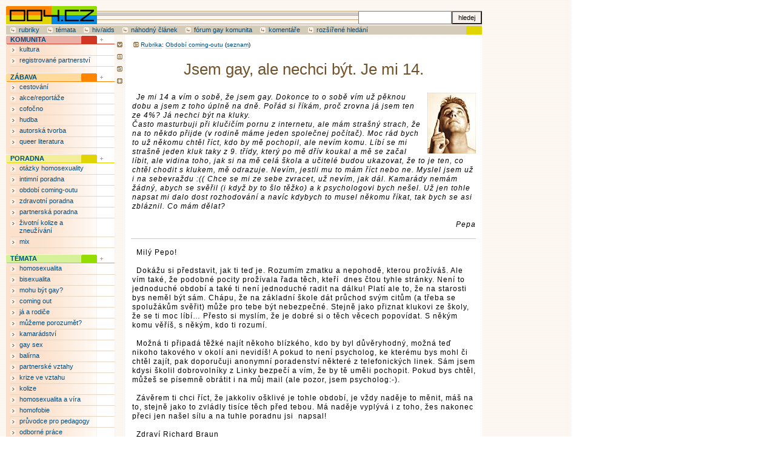

--- FILE ---
content_type: text/html; charset=windows-1250
request_url: http://www.004.cz/jsem-gay-ale-nechci-byt-je-mi-14
body_size: 8098
content:
<!DOCTYPE html PUBLIC "-//W3C//DTD XHTML 1.0 Strict//EN" "http://www.w3.org/TR/xhtml1/DTD/xhtml1-strict.dtd">
<html xmlns="http://www.w3.org/1999/xhtml" xml:lang="cs" lang="cs">

<head>
  <title>004.CZ - Jsem gay, ale nechci být. Je mi 14.</title>
  <meta http-equiv="Content-Type" content="text/html; charset=windows-1250" />
  <meta name="author" content="Bohdan Pásek, http://code004.cz" />
  <meta name="description" content="Jsem gay, ale nechci být. Je mi 14. -  poradna gay 14 let rozkol, Období coming-outu" />
  <meta name="keywords" content="poradna,gay,14,let,rozkol,Období coming-outu" />
  <meta name="robots" content="noodp" />
  <link rel="stylesheet" href="http://www.004.cz/image/004/004_1.css" type="text/css" />
  <link rel="shortcut icon" href="favicon.ico" />
  <script src="http://www.004.cz/image/004/004_3.js" type="text/javascript"></script>
</head>
<body>

	<!-- hlavička -->
<div id="outer">
<div id="pagemargincl">
<div id="topdecor"><a href="http://www.004.cz" title="004.cz"><img class="nula" alt="004.cz" src="image/004/logo.gif" /></a>
<form action="search.php" method="get">
<div><input type="text" name="rstext" size="15" id="search" />
<input type="submit" value="hledej" id="searchok" /></div>
</form>
</div>
<div id="hlbg">
<a href="http://rubriky.004.cz">rubriky</a>
<a href="http://temata.004.cz">témata</a>
<a href="http://hiv-aids.004.cz">hiv/aids</a>
<a href=".?nahodny">náhodný článek</a>
<a href="http://gay.komunita.cz">fórum gay komunita</a>
<a href="http://komentare.004.cz">komentáře</a>
<a href="search.php">rozšířené hledání</a>
</div>

	<!-- hlavní bannerová pozice -->
<div class="hornipozice"></div>

<div id="stranka">
	<!-- clanek -->
<div class="strankatext">
<div class="rubakt"><a title="seznam všech rubrik" href="http://rubriky.004.cz">Rubrika</a>: <a title="přehled článků v rubrice" href="search=velikost-sab-tema-13">Období coming-outu</a> (<a title="seznam článků v rubrice" href="search=tema-13">seznam</a>)</div>

<h1>Jsem gay, ale nechci být. Je mi 14.</h1>
<img src="image/foto/fotostr-95.jpg" class="artimg" alt="" />

<p><em>Je mi 14 a vím o sobě, že jsem gay. Dokonce to o sobě vím už pěknou dobu a jsem z toho úplně na dně. Pořád si říkám, proč zrovna já jsem ten ze 4%? Já nechci být na kluky. <br />Často masturbuji při klučičím pornu z internetu, ale mám strašný strach, že na to někdo přijde (v rodině máme jeden společnej počítač). Moc rád bych to už někomu chtěl říct, kdo by mě pochopil, ale nevím komu. Líbí se mi strašně jeden kluk taky z 9. třídy, který po mě dřív koukal a mě se začal líbit, ale vidina toho, jak si na mě celá škola a učitelé budou ukazovat, že to je ten, co chtěl chodit s klukem, mě odrazuje. Nevím, jestli mu to mám říct nebo ne. Myslel jsem už i na sebevraždu :(( Chce se mi ze sebe zvracet, už nevím, jak dál. Kamarády nemám žádný, abych se svěřil (i když by to šlo těžko) a k psychologovi bych nešel. Už jen tohle napsat mi dalo dost rozhodování a navíc kdybych to musel někomu říkat, tak bych se asi zbláznil. Co mám dělat?</em></p>
<p class="right"><em>Pepa</em></p>
<hr style="height: 1px; border: none; background-color: #D4CBB8;" />
<p>Milý Pepo!</p>
<p>Dokážu si představit, jak ti teď je. Rozumím zmatku a nepohodě, kterou prožíváš. Ale vím také, že podobné pocity prožívala řada těch, kteří&nbsp; dnes čtou tyhle stránky. Není to jednoduché období a také ti není jednoduché radit na dálku! Platí ale to, že na starosti bys neměl být sám. Chápu, že na základní škole dát průchod svým citům (a třeba se spolužákům svěřit) může pro tebe být nebezpečné. Stejně jako přiznat klukovi ze školy, že se ti moc líbí… Přesto si myslím, že je dobré si o těch věcech popovídat. S někým komu věříš, s někým, kdo ti rozumí.</p>
<p>Možná ti připadá těžké najít někoho blízkého, kdo by byl důvěryhodný, možná teď nikoho takového v okolí ani nevidíš! A pokud to není psycholog, ke kterému bys mohl či chtěl zajít, pak doporučuji anonymní poradenství některé z telefonických linek. Sám jsem kdysi školil dobrovolníky z Linky bezpečí a vím, že by tě uměli pochopit. Pokud bys chtěl, můžeš se písemně obrátit i na můj mail (ale pozor, jsem psycholog:-).</p>
<p>Závěrem ti chci říct, že jakkoliv ošklivé je tohle období, je vždy naděje to měnit, máš na to, stejně jako to zvládly tisíce těch před tebou. Má naděje vyplývá i z toho, žes nakonec přeci jen našel sílu a na tuhle poradnu jsi&nbsp; napsal!</p>
<p>Zdraví Richard Braun<br />psycholog</p>
<div class="navigace">Publikováno: 27. 04. 2024 (36893 přečtení)</div>
<div class="navigace">Autor: -oco-</div>
<div class="navigace">
</div>

<div class="sendd">
<a href="rservice.php?akce=info&amp;cisloclanku=2005082204" rel="external">Poslat</a> &#149;
<a href="rservice.php?akce=tisk&amp;cisloclanku=2005082204" rel="external">Vytisknout</a>
</div>
</div>
<div class="souvisejici">
<span class="bold">Obsah tématu Období coming-outu:</span><ul class="lightred">
<li><a href="uzavrenost-v-puberte">Uzavřenost v pubertě</a></li>
<li><a href="vdana-lesba">Vdaná lesba</a></li>
<li><a href="uz-chci-byt-vyrovnany">Už chci být vyrovnaný</a></li>
<li><a href="je-se-mnou-jen-kvuli-sexu">Je se mnou jen kvůli sexu</a></li>
<li><a href="s-holkou-romantiku-s-klukem-sex">S holkou romantiku, s klukem sex?</a></li>
<li><a href="jsem-na-starsi">Jsem na starší</a></li>
<li><a href="neverim-tomu-ze-se-to-neda-zmenit">Nevěřím tomu, že se to nedá změnit!</a></li>
<li><a href="gay-zivot-ve-13-letech">Gay život ve 13 letech</a></li>
<li><a href="jsem-transvestita-a-touzim-po-vztahu">Jsem transvestita a toužím po vztahu</a></li>
<li><a href="nechapavi-rodice-lesbicke-divky">Nechápaví rodiče lesbické dívky</a></li>
<li><a href="je-mi-15-a-nevim-co-jsem-zac">Je mi 15 a nevím, co jsem zač...</a></li>
<li><a href="depresivni-izolace">Depresivní izolace</a></li>
<li><a href="vytrvale-odmitajici-rodice">Vytrvale odmítající rodiče</a></li>
<li><a href="ohrozene-pratelstvi">Ohrožené přátelství</a></li>
<li><a href="je-mi-14-jsem-gay-a-co-dal">Je mi 14, jsem gay a co dál...</a></li>
<li class="akttema">Jsem gay, ale nechci být. Je mi 14.</li>
<li><a href="poradna-tematu-coming-out-uvod">Poradna tématu coming out úvod</a></li>
<li><a href="coming-out-v-pohode-presto-mam-deprese">Coming out v pohodě, přesto mám deprese</a></li>
<li><a href="zabyvam-se-sam-sebou">Zabývám se sám sebou</a></li>
<li><a href="miluji-svoji-profesorku">Miluji svoji profesorku</a></li>
<li><a href="je-mi-dvacet-a-nikdo-me-nechce">Je mi dvacet a nikdo mě nechce</a></li>
<li><a href="jak-a-s-kym-zit">Jak a s kým žít?</a></li>
<li><a href="vyvoj-sexualni-preference">Vývoj sexuální preference</a></li>
<li><a href="jak-to-rict-mamince">Jak to říct mamince?</a></li>
<li><a href="chci-najit-sam-sebe">Chci najít sám sebe</a></li>
<li><a href="touzim-po-kamaradovi-13let">Toužím po kamarádovi (13let)</a></li>
<li><a href="selhal-jsem-s-holkou">Selhal jsem s holkou</a></li>
<li><a href="uz-si-nevim-rady-jak-dal">Už si nevím rady, jak dál</a></li>
<li><a href="jsem-si-jako-gay-odporny">Jsem si jako gay odporný</a></li>
<li><a href="jak-na-coming-out">Jak na coming out?</a></li>
<li><a href="rozhodovani-podle-indicii">Rozhodování podle indicií</a></li>
<li><a href="jsem-bez-chuti-do-zivota">Jsem bez chuti do života</a></li>
<li><a href="jak-to-mam-rict-doma-a-kamaradum">Jak to mám říct doma a kamarádům?</a></li>
<li><a href="jsem-lesbicka">Jsem lesbička?</a></li>
<li><a href="libi-se-mi-kluci-ale-chci-mit-jednou-deti">Líbí se mi kluci, ale chci mít jednou děti</a></li>
<li><a href="mam-to-zkusit-s-holkou">Mám to zkusit s holkou?</a></li>
<li><a href="jsem-asi-na-holky">Jsem asi na holky</a></li>
<li><a href="je-mi-15-a-mam-chut-na-spoluzaka">Je mi 15 a mám chuť na spolužáka</a></li>
<li><a href="muj-pritel-je-mozna-gay-dokaze-milovat-zenu">Můj přítel je možná gay. Dokáže milovat ženu?</a></li>
<li><a href="jsem-v-zacarovanem-kruhu">Jsem v začarovaném kruhu</a></li>
<li><a href="jsem-asi-gay-ale-je-mi-odporny-sex">Jsem asi gay, ale je mi odporný sex</a></li>
<li><a href="co-se-to-stalo">Co se to stalo?</a></li>
<li><a href="prasklo-to-mezi-kamarady">Prasklo to mezi kamarády</a></li>
<li><a href="mam-se-s-tim-pry-vyrovnat-ale-jak">Mám se s tím prý vyrovnat... Ale jak?</a></li>
<li><a href="vnitrni-rozkol">Vnitřní rozkol</a></li>
<li><a href="jsem-jina-jsem-stejna">Jsem jiná? Jsem stejná!</a></li>
<li><a href="mam-zmatek-v-sexualni-orientaci">Mám zmatek v sexuální orientaci</a></li>
<li><a href="lesbicky-coming-out">Lesbický coming out</a></li>
<li><a href="jak-moc-jsou-dulezite-fantazie-o-klucich">Jak moc jsou důležité fantazie o klucích?</a></li>
</ul></div>

	<!-- banner na stránce -->

<div class="link004"><object type="application/x-shockwave-flash" style="width:468px; height:60px;" data="http://www.004.cz/_advert/hivflsh-468x60.swf"><param name="movie" value="http://www.004.cz/_advert/hivflsh-468x60.swf" /></object>
<br /><a href="http://hiv-aids.004.cz/">informace o HIV/AIDS</a>

</div>


<div id="comments"></div>
<h2>Jsem gay, ale nechci být. Je mi 14. - komentáře</h2>
<div class="komadd"><a href="comment.php?akce=new&amp;cisloclanku=2005082204">Přidat nový komentář</a></div>
<div class="komz" id="comment12120" style="padding: 0 0 0 0px;">
<div class="komhlav">Komentář ze dne: <span class="bold">18. 01. 2015 20:20:34</span> &nbsp;&nbsp;&nbsp;&nbsp;<a href="comment.php?akce=re&amp;cisloclanku=2005082204&amp;ck=12120">Reagovat</a><br />
Autor: <span class="bold">Domiš (<a href="javascript:openmail(12120)">email</a>)</span><br />
Titulek: <span class="bold"></span></div>
<div class="komtext">Taky mi je 14 a jsem gay.. vim to uz celkem dlouho.. a jedina ma rada? Bud svuj ..kdo te ma rad ten to pochopi.. taky se bojim toho priznani.. ale na sebevrazdu kasli.. to bys to tem homofobum moc usnadnil.. klidne si s tebou rad promluvim.. napis fb nebo neco :)</div><br />
</div>
<div class="komz" id="comment12046" style="padding: 0 0 0 0px;">
<div class="komhlav">Komentář ze dne: <span class="bold">13. 11. 2014 16:48:37</span> &nbsp;&nbsp;&nbsp;&nbsp;<a href="comment.php?akce=re&amp;cisloclanku=2005082204&amp;ck=12046">Reagovat</a><br />
Autor: <span class="bold">mayas (<a href="javascript:openmail(12046)">email</a>) - neregistrovaný</span><br />
Titulek: <span class="bold">jsem gay asi</span></div>
<div class="komtext">Myslim si ze jsem gay ale nachci jim byt a je mi 12let co mam delat. Jsem na dne.</div><br />
</div>
<div class="komz" id="comment11914" style="padding: 0 0 0 0px;">
<div class="komhlav">Komentář ze dne: <span class="bold">15. 06. 2014 20:54:29</span> &nbsp;&nbsp;&nbsp;&nbsp;<a href="comment.php?akce=re&amp;cisloclanku=2005082204&amp;ck=11914">Reagovat</a><br />
Autor: <span class="bold">Zetto - neregistrovaný</span><br />
Titulek: <span class="bold">Vše bude v pořádku.</span></div>
<div class="komtext">Já jsem svůj vnitřní konflikt přijal, jsem gay, líbí se mi muži homosexuálně orientovaní, ale jsem víc muž než žena, to je zvláštní, protože jsem čekal, že budu lítat po obchodech, dělat ty divný holčičí věci a nevím co ještě, ale jsem pořád stejný a dokonce, když vidím gaye z naší školy, který je taková pipka, tak mám chuť mu dát přes hubu (Je to takový Zelenka), protože pak si lidé myslí, že jsme jeden jak druhý, a o tom to je. ;) ale on za to nemůže, to nikdo. S někým jsem se seznámil, je pohledný, hodný, rozumný, v pohodě a vypadá to slibně,počkej, až ho taky najdeš, pak budeš litovat, že to nepřišlo dřív. Takže ty se sobě nehnus, jsi normální a tvé činy taky. Máš více možností než hetero, využí to jako přednost. Na sebevraždu nemysli, to je kravina, víš kolika gayům se musíš líbit- já to vím, pracuju v obchodě a poznám z pohledů mužů, že jsou do mě zahleděni xD Víš ty dokonce, kolik hetero mužů chce &quot;mít něco&quot; s gayi... hodně, nejspíš si chtějí splnit sen nebo experimentovat, a ty kvůli tomu pláčeš a chceš se zprovodit ze světa. Nic unáhlené nepodnikej, pomalu si ujasni sám sebe a své priority, seznam okolí s tvým novým já a těš se z úlevy a svobody, kterou pocítíš. Až dospěješ, vše ti dojde, byl jsem na tom podobně, ale já se prostě vzal takovým, jakým jsem a jsem OK.</div><br />
</div>
<div class="komz" id="comment11876" style="padding: 0 0 0 0px;">
<div class="komhlav">Komentář ze dne: <span class="bold">23. 04. 2014 13:21:59</span> &nbsp;&nbsp;&nbsp;&nbsp;<a href="comment.php?akce=re&amp;cisloclanku=2005082204&amp;ck=11876">Reagovat</a><br />
Autor: <span class="bold">Bůh - neregistrovaný</span><br />
Titulek: <span class="bold"></span></div>
<div class="komtext">A co úplně nejvíc miluju sou demagogický keci, jsem gay = nikdy nebudu mít děti/rodinu. Jsme teplí, né neplodní!!! Napadli mě rovnou 4 modely rodiny a všechny jsou lepší, než hetero model rodiny. A model 2 tátové a dítě je až na konci ve future možnosti genetickýho inženýrství. Hetero rodiny se v drtivě rozpadaj a když sou rodiče spolu dýl, tak jenom kvůli dětem a né z lásky. Takže je logičtější si najít lesbu, se kterou budeme plodit děti a budeme přátelé - to vydrží napořád, narozdíl od hetero manželství! ;) Pak je tu eště trochu kontroverzní se sestrou partnera (75% shoda DNA) a v nejhoršim případě adopce kukaččích mláďat pochybnýho genofondu z děcáků.</div><br />
</div>
<div class="komz" id="comment11877" style="padding: 0 0 0 20px;">
<div class="komhlav">Komentář ze dne: <span class="bold">23. 04. 2014 13:26:59</span> &nbsp;&nbsp;&nbsp;&nbsp;<a href="comment.php?akce=re&amp;cisloclanku=2005082204&amp;ck=11877">Reagovat</a><br />
Autor: <span class="bold">Bůh - neregistrovaný</span><br />
Titulek: <span class="bold">Re: </span></div>
<div class="komtext">Takže,když budeš mít stálýho partnera a tvoje žena naplození taky, tak vaše děti budou moct naopak machrovat na ty z heteráckejch rodin, že maj rovnou 2 maminky a 2 tatínky! ;-)</div><br />
</div>
<div class="komz" id="comment11875" style="padding: 0 0 0 0px;">
<div class="komhlav">Komentář ze dne: <span class="bold">23. 04. 2014 12:52:49</span> &nbsp;&nbsp;&nbsp;&nbsp;<a href="comment.php?akce=re&amp;cisloclanku=2005082204&amp;ck=11875">Reagovat</a><br />
Autor: <span class="bold">Bůh - neregistrovaný</span><br />
Titulek: <span class="bold"></span></div>
<div class="komtext">A 4% jsou ti, co se měli odvahu přiznat, pak je tu ještě 6%, co se nepřiznalo, pak tu máme 3% asexuálů co se přiznalo a k tomu 7% co se nepřiznalo a to nemluvím o 35% bisexuálů.<br />
<br />
Takže heteráků je veskutečnosti cca 45%... :D</div><br />
</div>
<div class="komz" id="comment11874" style="padding: 0 0 0 0px;">
<div class="komhlav">Komentář ze dne: <span class="bold">23. 04. 2014 12:50:49</span> &nbsp;&nbsp;&nbsp;&nbsp;<a href="comment.php?akce=re&amp;cisloclanku=2005082204&amp;ck=11874">Reagovat</a><br />
Autor: <span class="bold">Bůh - neregistrovaný</span><br />
Titulek: <span class="bold"></span></div>
<div class="komtext">To je ale vypatlanej Pepíček De-Bílek co?! :D Vole, řešíš kraviny, asi jako, když má černoch mezi bělochama mindrák z toho, že je černej!!!<br />
Homofobii rozšiřujou závistiví pedofilové a útočí na nás, protože 2 lidi stejnýho pohlaví si rozumí daleko víc, než opačnýho, takže partnerský vztahy homosexuálů, tak mohou být, daleko lepší, než heteráků. A vůbec podívej se na film Kladivo na čarodějnice, jak tam mluví o ženách a sexualitě obecně - prostě dílo závistivejch pedofilů!!!</div><br />
</div>
<div class="komz" id="comment11758" style="padding: 0 0 0 0px;">
<div class="komhlav">Komentář ze dne: <span class="bold">07. 10. 2013 06:52:20</span> &nbsp;&nbsp;&nbsp;&nbsp;<a href="comment.php?akce=re&amp;cisloclanku=2005082204&amp;ck=11758">Reagovat</a><br />
Autor: <span class="bold">Kuka (<a href="javascript:openmail(11758)">email</a>) - neregistrovaný</span><br />
Titulek: <span class="bold">já taky :(</span></div>
<div class="komtext">já se dokážu do tebe vcítit... taky si představuji život z ňejakou peknou holkou a 2 deti ale holki mne nevzrušují spíše kluci a to se mi hnusí :( nwm co dělat ale takovej je život.. drž se :)<br />
</div><br />
</div>
<div class="komz" id="comment10246" style="padding: 0 0 0 0px;">
<div class="komhlav">Komentář ze dne: <span class="bold">09. 09. 2009 21:42:15</span> &nbsp;&nbsp;&nbsp;&nbsp;<a href="comment.php?akce=re&amp;cisloclanku=2005082204&amp;ck=10246">Reagovat</a><br />
Autor: <span class="bold">Karolína (<a href="javascript:openmail(10246)">email</a>) - neregistrovaný</span><br />
Titulek: <span class="bold"></span></div>
<div class="komtext">Pepo,fandím ti.Věřím,že to chce hodně odvahy,naučit se žít s tím,že patříš k menšině,ale určitě to dáš!Někteří lidi budou stále proti homosexuálům,to se asi nezmění,ale je hodně těch,co jim lásku přejí a ví,že si ji zaslouží stejně,jako heterosexuálové.</div><br />
</div>
<div class="komz" id="comment10931" style="padding: 0 0 0 20px;">
<div class="komhlav">Komentář ze dne: <span class="bold">22. 03. 2011 21:42:49</span> &nbsp;&nbsp;&nbsp;&nbsp;<a href="comment.php?akce=re&amp;cisloclanku=2005082204&amp;ck=10931">Reagovat</a><br />
Autor: <span class="bold">ootaaa (<a href="javascript:openmail(10931)">email</a>) - neregistrovaný</span><br />
Titulek: <span class="bold">: Jsem gay, ale nechci být. Je mi 14.</span></div>
<div class="komtext">Ahoj mám podobný problém kdyš budeš chtít můžem o tom popovídat vím taky sem to měl ale ne asi že bych hend myslel na sebevraždu...napiš mi na email třeba.nebo tak..neboj zachvíli to bude lepší budeš věší a budeš se na to dívat taky jinak..</div><br />
</div>


<div id="head">
<a href="search=tema-13"><img class="nula" src="image/004/z_zluta.gif" alt="Období coming-outu - seznam" /></a>
</div>


	

</div>

	<!-- menu -->
<div id="menucl">
<div class="m1 m0"><a href="search=velikost-sab-tema-3">KOMUNITA</a></div>

<ul class="menu">
<li><a href="http://kultura.004.cz">kultura</a></li>
<li><a href="http://registrovane.partnerstvi.004.cz">registrované partnerství</a></li>
</ul>

<div class="m5 m0"><a href="search=tema-5">ZÁBAVA</a></div>

<ul class="menu">
  <li><a href="http://cestovani.004.cz/">cestování</a> </li>
  <li><a href="http://akce.004.cz/">akce/reportáže</a> </li>
  <li><a href="http://cofocno.004.cz/">cofočno</a> </li>
  <li><a href="http://hudba.004.cz/">hudba</a> </li>
  <li><a href="http://tvorba.004.cz/">autorská tvorba</a></li>
  <li><a href="http://literatura.004.cz/">queer 
  literatura</a>
</li></ul>

<div class="m3 m0"><a href="search=tema-1">PORADNA</a></div>

<ul class="menu">
<li><a href="http://poradna.homosexualita.004.cz">otázky homosexuality</a></li>
<li><a href="http://www.004.cz/poradna-tematu-intimnosti-uvod">intimní poradna</a></li>
<li><a href="http://poradna.comingout.004.cz">období coming-outu</a></li>
<li><a href="http://poradna.zdravi.004.cz">zdravotní poradna</a></li>
<li><a href="http://poradna.partnerstvi.004.cz">partnerská poradna</a></li>
<li><a href="http://poradna.kolize.004.cz">životní kolize a zneužívání</a></li>
<li><a href="http://www.004.cz/search=velikost-sab-tema-38">mix</a></li>
</ul>

<div class="m4 m0"><a href="temata-004">TÉMATA</a></div>

<ul class="menu">
<li><a href="http://homosexualita.004.cz">homosexualita</a></li> 
<li><a href="http://bisexualita.004.cz">bisexualita</a></li> 
<li><a href="http://mohubytgay.004.cz">mohu být gay?</a></li>
<li><a href="http://comingout.004.cz">coming out</a></li>
<li><a href="http://doma.004.cz">já a rodiče</a></li>
<li><a href="http://rodice.004.cz">můžeme porozumět?</a></li>
<li><a href="http://kamaradstvi.004.cz">kamarádství</a></li>
<li><a href="http://sex.004.cz">gay sex</a></li>
<li><a href="http://balirna.004.cz">balírna</a></li>
<li><a href="http://partnerstvi.004.cz">partnerské vztahy</a></li>
<li><a href="http://krize.004.cz">krize ve vztahu</a></li>
<li><a href="http://kolize.004.cz">kolize</a></li>
<li><a href="http://vira.004.cz">homosexualita a víra</a></li>
<li><a href="http://homofobie.004.cz">homofobie</a></li>
<li><a href="http://pedagog.004.cz">průvodce pro pedagogy</a></li>
<li><a href="odborne-prace">odborné práce</a></li></ul>

<div class="m2 m0"><a href="search=tema-4">ZDRAVÍ</a></div>

<ul class="menu">
<li><a href="http://std.004.cz">pohlavně přenosné choroby</a></li>
<li><a href="http://hiv-aids.004.cz">prevence hiv-aids</a></li>
<li><a href="http://poradny.004.cz">odborné kontakty</a></li>
<li><a href="http://fitness.004.cz">fitness</a></li>
</ul>

<div class="m6 m0"><a href="search=tema-7">REDAKCE</a></div>

<ul class="menu">
<li><a href="http://inzerce.004.cz">inzerce</a></li>
<li><a href="pravidla-diskusnich-for">pravidla pro veřejnost</a></li>
<li><a href="search.php">rozšířené vyhledávání</a></li>
<li><a href="akce=temata">úplný seznam rubrik</a></li>
<li><a href="akce=statistika">nejčtenější články</a></li>
<li><a href="http://www.004.cz/?nahodny">náhodný článek</a></li>
<li><a href="akce=komentare">poslední komentáře</a></li>
<li><a href="readers.php">personalizace</a></li>
<li><a href="kdo-je-kdo">kdo je kdo</a></li>
<li><a href="kontakty">kontakty</a></li>
<li><a href="obcanske-sdruzeni-code-004">code 004</a></li>
<li><a href="http://copyright.004.cz">copyright</a></li>
</ul>
<div class="m1 m0"><a href=".">ČTENÁŘ</a></div>
<form action="readers.php" method="post">

<div class="menu">
<input type="hidden" name="akce" value="quicklog" />
Jméno:<br /><input type="text" size="15" name="rjmeno" class="textbox" /><br />
Heslo:<br /><input type="password" size="15" name="rheslo" class="textbox" /><br />
<input type="submit" value="Odeslat" class="readertl tl" />
</div>

<ul class="menu">
<li><a href="readers.php?akce=new">Registrace</a></li>
<li><a href="readers.php?akce=newpw">Zapomenuté heslo</a></li>
</ul></form>

<img src="http://www.toplist.cz/count.asp?id=29419&amp;logo=blank" alt="TOPlist" id="toplist" />
</div>

	<!-- oddělovač menu-news + funkce -->
<div class="funkcecl">
<a href="pravidla-diskusnich-for"><img src="image/004/f2.gif" alt="pravidla pro veřejnost" /></a>
<a href="akce=linky"><img src="image/004/f3.gif" alt="odkazy" /></a>
<a href="akce=temata"><img src="image/004/f4.gif" alt="rubriky" /></a>
<a href="akce=komentare"><img src="image/004/f5.gif" alt="posledních 100 komentářů" /></a>
</div>

	<!-- pata -->
<div id="zapati">
<a href="http://copyright.004.cz" title="copyright informace">&copy;</a> 2001 - 2025 Code004 / <script type="text/javascript">abc('mail','bodyia.cz','bodyia.cz');</script> | ISSN 1214-4452 | <a href="http://inzerce.004.cz">Inzerujte na 004.cz</a> | Powered by <a href="http://www.supersvet.cz/phprs" rel="external">phpRS</a> |
</div>

	<!-- skyscraper -->


</div>
</div>
</body>
</html>